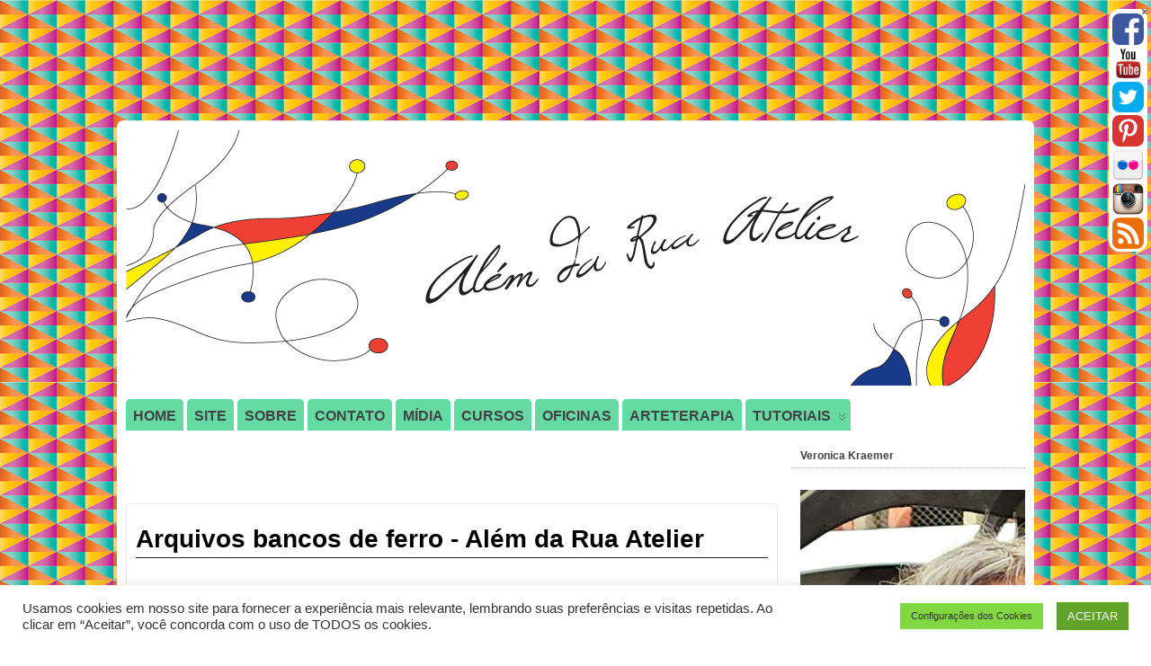

--- FILE ---
content_type: text/html; charset=UTF-8
request_url: https://alemdaruaatelier.com.br/tag/bancos-de-ferro/
body_size: 18701
content:
<!DOCTYPE html>
<!--[if IE 6]> <html id="ie6" lang="pt-BR"> <![endif]-->
<!--[if IE 7]> <html id="ie7" lang="pt-BR"> <![endif]-->
<!--[if IE 8]> <html id="ie8" lang="pt-BR"> <![endif]-->
<!--[if !(IE 6) | !(IE 7) | !(IE 8)]><!--> <html lang="pt-BR"> <!--<![endif]-->

<head>
	<meta charset="UTF-8" />
	<link rel="pingback" href="https://alemdaruaatelier.com.br/xmlrpc.php" />

<meta name="viewport" content="width=device-width, initial-scale=1.0">
<meta http-equiv="X-UA-Compatible" content="IE=edge,chrome=1">
<meta name="HandheldFriendly" content="true">
<link rel='shortcut icon' href='https://alemdaruaatelier.com.br/wp-content/uploads/2011/01/favicon.jpg' />
	<!--[if lt IE 9]>
	<script src="https://alemdaruaatelier.com.br/wp-content/themes/suffusion/scripts/html5.js" type="text/javascript"></script>
	<![endif]-->
<!-- Google Ads Injected by Adsense Explosion 1.1.4 --><div class="adsxpls" id="adsxpls1" style="padding:0px; display: block; margin-left: auto; margin-right: auto; text-align: center;"><!-- AdSense Plugin Explosion num: 1 --><script type="text/javascript"><!--

google_ad_client = "pub-7592888193512374"; google_alternate_color = "FFFFFF";
google_ad_width = 468; google_ad_height = 60; google_ad_format = "468x60_as";
google_ad_type = "text_image";
google_ad_channel =""; google_color_border = "E3FA11";
google_color_link = "A2AB2B"; google_color_bg = "FFFFFF";
google_color_text = "000000"; google_color_url = "008000";
google_ui_features = "rc:0"; //--></script>
<script type="text/javascript" src="https://pagead2.googlesyndication.com/pagead/show_ads.js"></script></div><meta name='robots' content='index, follow, max-image-preview:large, max-snippet:-1, max-video-preview:-1' />
	<style>img:is([sizes="auto" i], [sizes^="auto," i]) { contain-intrinsic-size: 3000px 1500px }</style>
	<!-- Google Ads Injected by Adsense Explosion 1.1.4 --><div class="adsxpls" id="adsxpls2" style="padding:0px; display: block; margin-left: auto; margin-right: auto; text-align: center;"><!-- AdSense Plugin Explosion num: 2 --><script type="text/javascript"><!--

google_ad_client = "pub-7592888193512374"; google_alternate_color = "FFFFFF";
google_ad_width = 468; google_ad_height = 60; google_ad_format = "468x60_as";
google_ad_type = "text_image";
google_ad_channel =""; google_color_border = "E3FA11";
google_color_link = "A2AB2B"; google_color_bg = "FFFFFF";
google_color_text = "000000"; google_color_url = "008000";
google_ui_features = "rc:0"; //--></script>
<script type="text/javascript" src="https://pagead2.googlesyndication.com/pagead/show_ads.js"></script></div>
	<!-- This site is optimized with the Yoast SEO plugin v25.7 - https://yoast.com/wordpress/plugins/seo/ -->
	<title>Arquivos bancos de ferro - Além da Rua Atelier</title>
	<link rel="canonical" href="https://alemdaruaatelier.com.br/tag/bancos-de-ferro/" />
	<meta property="og:locale" content="pt_BR" />
	<meta property="og:type" content="article" />
	<meta property="og:title" content="Arquivos bancos de ferro - Além da Rua Atelier" />
	<meta property="og:url" content="https://alemdaruaatelier.com.br/tag/bancos-de-ferro/" />
	<meta property="og:site_name" content="Além da Rua Atelier" />
	<meta name="twitter:card" content="summary_large_image" />
	<meta name="twitter:site" content="@verokraemer" />
	<script type="application/ld+json" class="yoast-schema-graph">{"@context":"https://schema.org","@graph":[{"@type":"CollectionPage","@id":"https://alemdaruaatelier.com.br/tag/bancos-de-ferro/","url":"https://alemdaruaatelier.com.br/tag/bancos-de-ferro/","name":"Arquivos bancos de ferro - Além da Rua Atelier","isPartOf":{"@id":"https://alemdaruaatelier.com.br/#website"},"breadcrumb":{"@id":"https://alemdaruaatelier.com.br/tag/bancos-de-ferro/#breadcrumb"},"inLanguage":"pt-BR"},{"@type":"BreadcrumbList","@id":"https://alemdaruaatelier.com.br/tag/bancos-de-ferro/#breadcrumb","itemListElement":[{"@type":"ListItem","position":1,"name":"Início","item":"https://alemdaruaatelier.com.br/"},{"@type":"ListItem","position":2,"name":"bancos de ferro"}]},{"@type":"WebSite","@id":"https://alemdaruaatelier.com.br/#website","url":"https://alemdaruaatelier.com.br/","name":"Além da Rua Atelier","description":"Alegria, equilíbrio e saúde mental através da arte. Pintura em móveis, vasos , telas, mosaico, pontilhismo, pátina e reaproveitamento.  Cursos e oficinas de artesanato. Todos temos o poder de realizar.","publisher":{"@id":"https://alemdaruaatelier.com.br/#organization"},"potentialAction":[{"@type":"SearchAction","target":{"@type":"EntryPoint","urlTemplate":"https://alemdaruaatelier.com.br/?s={search_term_string}"},"query-input":{"@type":"PropertyValueSpecification","valueRequired":true,"valueName":"search_term_string"}}],"inLanguage":"pt-BR"},{"@type":"Organization","@id":"https://alemdaruaatelier.com.br/#organization","name":"Além da Rua Atelier","url":"https://alemdaruaatelier.com.br/","logo":{"@type":"ImageObject","inLanguage":"pt-BR","@id":"https://alemdaruaatelier.com.br/#/schema/logo/image/","url":"https://alemdaruaatelier.com.br/wp-content/uploads/2018/01/capa.png","contentUrl":"https://alemdaruaatelier.com.br/wp-content/uploads/2018/01/capa.png","width":450,"height":450,"caption":"Além da Rua Atelier"},"image":{"@id":"https://alemdaruaatelier.com.br/#/schema/logo/image/"},"sameAs":["https://www.facebook.com/alemdaruatelier/","https://x.com/verokraemer","https://www.instagram.com/verokraemer/","https://br.pinterest.com/veronicakraemer/","http://www.youtube.com/Veronicakraemer"]}]}</script>
	<!-- / Yoast SEO plugin. -->


<link rel='dns-prefetch' href='//translate.google.com' />
<link rel='dns-prefetch' href='//www.googletagmanager.com' />
<link rel='dns-prefetch' href='//pagead2.googlesyndication.com' />
<link rel="alternate" type="application/rss+xml" title="Feed para Além da Rua Atelier &raquo;" href="https://alemdaruaatelier.com.br/feed/" />
<link rel="alternate" type="application/rss+xml" title="Feed de comentários para Além da Rua Atelier &raquo;" href="https://alemdaruaatelier.com.br/comments/feed/" />
<link rel="alternate" type="application/rss+xml" title="Feed de tag para Além da Rua Atelier &raquo; bancos de ferro" href="https://alemdaruaatelier.com.br/tag/bancos-de-ferro/feed/" />
<script type="text/javascript">
/* <![CDATA[ */
window._wpemojiSettings = {"baseUrl":"https:\/\/s.w.org\/images\/core\/emoji\/16.0.1\/72x72\/","ext":".png","svgUrl":"https:\/\/s.w.org\/images\/core\/emoji\/16.0.1\/svg\/","svgExt":".svg","source":{"wpemoji":"https:\/\/alemdaruaatelier.com.br\/wp-includes\/js\/wp-emoji.js?ver=2abeee9065589ec866a32a1613f157c9","twemoji":"https:\/\/alemdaruaatelier.com.br\/wp-includes\/js\/twemoji.js?ver=2abeee9065589ec866a32a1613f157c9"}};
/**
 * @output wp-includes/js/wp-emoji-loader.js
 */

/**
 * Emoji Settings as exported in PHP via _print_emoji_detection_script().
 * @typedef WPEmojiSettings
 * @type {object}
 * @property {?object} source
 * @property {?string} source.concatemoji
 * @property {?string} source.twemoji
 * @property {?string} source.wpemoji
 * @property {?boolean} DOMReady
 * @property {?Function} readyCallback
 */

/**
 * Support tests.
 * @typedef SupportTests
 * @type {object}
 * @property {?boolean} flag
 * @property {?boolean} emoji
 */

/**
 * IIFE to detect emoji support and load Twemoji if needed.
 *
 * @param {Window} window
 * @param {Document} document
 * @param {WPEmojiSettings} settings
 */
( function wpEmojiLoader( window, document, settings ) {
	if ( typeof Promise === 'undefined' ) {
		return;
	}

	var sessionStorageKey = 'wpEmojiSettingsSupports';
	var tests = [ 'flag', 'emoji' ];

	/**
	 * Checks whether the browser supports offloading to a Worker.
	 *
	 * @since 6.3.0
	 *
	 * @private
	 *
	 * @returns {boolean}
	 */
	function supportsWorkerOffloading() {
		return (
			typeof Worker !== 'undefined' &&
			typeof OffscreenCanvas !== 'undefined' &&
			typeof URL !== 'undefined' &&
			URL.createObjectURL &&
			typeof Blob !== 'undefined'
		);
	}

	/**
	 * @typedef SessionSupportTests
	 * @type {object}
	 * @property {number} timestamp
	 * @property {SupportTests} supportTests
	 */

	/**
	 * Get support tests from session.
	 *
	 * @since 6.3.0
	 *
	 * @private
	 *
	 * @returns {?SupportTests} Support tests, or null if not set or older than 1 week.
	 */
	function getSessionSupportTests() {
		try {
			/** @type {SessionSupportTests} */
			var item = JSON.parse(
				sessionStorage.getItem( sessionStorageKey )
			);
			if (
				typeof item === 'object' &&
				typeof item.timestamp === 'number' &&
				new Date().valueOf() < item.timestamp + 604800 && // Note: Number is a week in seconds.
				typeof item.supportTests === 'object'
			) {
				return item.supportTests;
			}
		} catch ( e ) {}
		return null;
	}

	/**
	 * Persist the supports in session storage.
	 *
	 * @since 6.3.0
	 *
	 * @private
	 *
	 * @param {SupportTests} supportTests Support tests.
	 */
	function setSessionSupportTests( supportTests ) {
		try {
			/** @type {SessionSupportTests} */
			var item = {
				supportTests: supportTests,
				timestamp: new Date().valueOf()
			};

			sessionStorage.setItem(
				sessionStorageKey,
				JSON.stringify( item )
			);
		} catch ( e ) {}
	}

	/**
	 * Checks if two sets of Emoji characters render the same visually.
	 *
	 * This is used to determine if the browser is rendering an emoji with multiple data points
	 * correctly. set1 is the emoji in the correct form, using a zero-width joiner. set2 is the emoji
	 * in the incorrect form, using a zero-width space. If the two sets render the same, then the browser
	 * does not support the emoji correctly.
	 *
	 * This function may be serialized to run in a Worker. Therefore, it cannot refer to variables from the containing
	 * scope. Everything must be passed by parameters.
	 *
	 * @since 4.9.0
	 *
	 * @private
	 *
	 * @param {CanvasRenderingContext2D} context 2D Context.
	 * @param {string} set1 Set of Emoji to test.
	 * @param {string} set2 Set of Emoji to test.
	 *
	 * @return {boolean} True if the two sets render the same.
	 */
	function emojiSetsRenderIdentically( context, set1, set2 ) {
		// Cleanup from previous test.
		context.clearRect( 0, 0, context.canvas.width, context.canvas.height );
		context.fillText( set1, 0, 0 );
		var rendered1 = new Uint32Array(
			context.getImageData(
				0,
				0,
				context.canvas.width,
				context.canvas.height
			).data
		);

		// Cleanup from previous test.
		context.clearRect( 0, 0, context.canvas.width, context.canvas.height );
		context.fillText( set2, 0, 0 );
		var rendered2 = new Uint32Array(
			context.getImageData(
				0,
				0,
				context.canvas.width,
				context.canvas.height
			).data
		);

		return rendered1.every( function ( rendered2Data, index ) {
			return rendered2Data === rendered2[ index ];
		} );
	}

	/**
	 * Checks if the center point of a single emoji is empty.
	 *
	 * This is used to determine if the browser is rendering an emoji with a single data point
	 * correctly. The center point of an incorrectly rendered emoji will be empty. A correctly
	 * rendered emoji will have a non-zero value at the center point.
	 *
	 * This function may be serialized to run in a Worker. Therefore, it cannot refer to variables from the containing
	 * scope. Everything must be passed by parameters.
	 *
	 * @since 6.8.2
	 *
	 * @private
	 *
	 * @param {CanvasRenderingContext2D} context 2D Context.
	 * @param {string} emoji Emoji to test.
	 *
	 * @return {boolean} True if the center point is empty.
	 */
	function emojiRendersEmptyCenterPoint( context, emoji ) {
		// Cleanup from previous test.
		context.clearRect( 0, 0, context.canvas.width, context.canvas.height );
		context.fillText( emoji, 0, 0 );

		// Test if the center point (16, 16) is empty (0,0,0,0).
		var centerPoint = context.getImageData(16, 16, 1, 1);
		for ( var i = 0; i < centerPoint.data.length; i++ ) {
			if ( centerPoint.data[ i ] !== 0 ) {
				// Stop checking the moment it's known not to be empty.
				return false;
			}
		}

		return true;
	}

	/**
	 * Determines if the browser properly renders Emoji that Twemoji can supplement.
	 *
	 * This function may be serialized to run in a Worker. Therefore, it cannot refer to variables from the containing
	 * scope. Everything must be passed by parameters.
	 *
	 * @since 4.2.0
	 *
	 * @private
	 *
	 * @param {CanvasRenderingContext2D} context 2D Context.
	 * @param {string} type Whether to test for support of "flag" or "emoji".
	 * @param {Function} emojiSetsRenderIdentically Reference to emojiSetsRenderIdentically function, needed due to minification.
	 * @param {Function} emojiRendersEmptyCenterPoint Reference to emojiRendersEmptyCenterPoint function, needed due to minification.
	 *
	 * @return {boolean} True if the browser can render emoji, false if it cannot.
	 */
	function browserSupportsEmoji( context, type, emojiSetsRenderIdentically, emojiRendersEmptyCenterPoint ) {
		var isIdentical;

		switch ( type ) {
			case 'flag':
				/*
				 * Test for Transgender flag compatibility. Added in Unicode 13.
				 *
				 * To test for support, we try to render it, and compare the rendering to how it would look if
				 * the browser doesn't render it correctly (white flag emoji + transgender symbol).
				 */
				isIdentical = emojiSetsRenderIdentically(
					context,
					'\uD83C\uDFF3\uFE0F\u200D\u26A7\uFE0F', // as a zero-width joiner sequence
					'\uD83C\uDFF3\uFE0F\u200B\u26A7\uFE0F' // separated by a zero-width space
				);

				if ( isIdentical ) {
					return false;
				}

				/*
				 * Test for Sark flag compatibility. This is the least supported of the letter locale flags,
				 * so gives us an easy test for full support.
				 *
				 * To test for support, we try to render it, and compare the rendering to how it would look if
				 * the browser doesn't render it correctly ([C] + [Q]).
				 */
				isIdentical = emojiSetsRenderIdentically(
					context,
					'\uD83C\uDDE8\uD83C\uDDF6', // as the sequence of two code points
					'\uD83C\uDDE8\u200B\uD83C\uDDF6' // as the two code points separated by a zero-width space
				);

				if ( isIdentical ) {
					return false;
				}

				/*
				 * Test for English flag compatibility. England is a country in the United Kingdom, it
				 * does not have a two letter locale code but rather a five letter sub-division code.
				 *
				 * To test for support, we try to render it, and compare the rendering to how it would look if
				 * the browser doesn't render it correctly (black flag emoji + [G] + [B] + [E] + [N] + [G]).
				 */
				isIdentical = emojiSetsRenderIdentically(
					context,
					// as the flag sequence
					'\uD83C\uDFF4\uDB40\uDC67\uDB40\uDC62\uDB40\uDC65\uDB40\uDC6E\uDB40\uDC67\uDB40\uDC7F',
					// with each code point separated by a zero-width space
					'\uD83C\uDFF4\u200B\uDB40\uDC67\u200B\uDB40\uDC62\u200B\uDB40\uDC65\u200B\uDB40\uDC6E\u200B\uDB40\uDC67\u200B\uDB40\uDC7F'
				);

				return ! isIdentical;
			case 'emoji':
				/*
				 * Does Emoji 16.0 cause the browser to go splat?
				 *
				 * To test for Emoji 16.0 support, try to render a new emoji: Splatter.
				 *
				 * The splatter emoji is a single code point emoji. Testing for browser support
				 * required testing the center point of the emoji to see if it is empty.
				 *
				 * 0xD83E 0xDEDF (\uD83E\uDEDF) == 🫟 Splatter.
				 *
				 * When updating this test, please ensure that the emoji is either a single code point
				 * or switch to using the emojiSetsRenderIdentically function and testing with a zero-width
				 * joiner vs a zero-width space.
				 */
				var notSupported = emojiRendersEmptyCenterPoint( context, '\uD83E\uDEDF' );
				return ! notSupported;
		}

		return false;
	}

	/**
	 * Checks emoji support tests.
	 *
	 * This function may be serialized to run in a Worker. Therefore, it cannot refer to variables from the containing
	 * scope. Everything must be passed by parameters.
	 *
	 * @since 6.3.0
	 *
	 * @private
	 *
	 * @param {string[]} tests Tests.
	 * @param {Function} browserSupportsEmoji Reference to browserSupportsEmoji function, needed due to minification.
	 * @param {Function} emojiSetsRenderIdentically Reference to emojiSetsRenderIdentically function, needed due to minification.
	 * @param {Function} emojiRendersEmptyCenterPoint Reference to emojiRendersEmptyCenterPoint function, needed due to minification.
	 *
	 * @return {SupportTests} Support tests.
	 */
	function testEmojiSupports( tests, browserSupportsEmoji, emojiSetsRenderIdentically, emojiRendersEmptyCenterPoint ) {
		var canvas;
		if (
			typeof WorkerGlobalScope !== 'undefined' &&
			self instanceof WorkerGlobalScope
		) {
			canvas = new OffscreenCanvas( 300, 150 ); // Dimensions are default for HTMLCanvasElement.
		} else {
			canvas = document.createElement( 'canvas' );
		}

		var context = canvas.getContext( '2d', { willReadFrequently: true } );

		/*
		 * Chrome on OS X added native emoji rendering in M41. Unfortunately,
		 * it doesn't work when the font is bolder than 500 weight. So, we
		 * check for bold rendering support to avoid invisible emoji in Chrome.
		 */
		context.textBaseline = 'top';
		context.font = '600 32px Arial';

		var supports = {};
		tests.forEach( function ( test ) {
			supports[ test ] = browserSupportsEmoji( context, test, emojiSetsRenderIdentically, emojiRendersEmptyCenterPoint );
		} );
		return supports;
	}

	/**
	 * Adds a script to the head of the document.
	 *
	 * @ignore
	 *
	 * @since 4.2.0
	 *
	 * @param {string} src The url where the script is located.
	 *
	 * @return {void}
	 */
	function addScript( src ) {
		var script = document.createElement( 'script' );
		script.src = src;
		script.defer = true;
		document.head.appendChild( script );
	}

	settings.supports = {
		everything: true,
		everythingExceptFlag: true
	};

	// Create a promise for DOMContentLoaded since the worker logic may finish after the event has fired.
	var domReadyPromise = new Promise( function ( resolve ) {
		document.addEventListener( 'DOMContentLoaded', resolve, {
			once: true
		} );
	} );

	// Obtain the emoji support from the browser, asynchronously when possible.
	new Promise( function ( resolve ) {
		var supportTests = getSessionSupportTests();
		if ( supportTests ) {
			resolve( supportTests );
			return;
		}

		if ( supportsWorkerOffloading() ) {
			try {
				// Note that the functions are being passed as arguments due to minification.
				var workerScript =
					'postMessage(' +
					testEmojiSupports.toString() +
					'(' +
					[
						JSON.stringify( tests ),
						browserSupportsEmoji.toString(),
						emojiSetsRenderIdentically.toString(),
						emojiRendersEmptyCenterPoint.toString()
					].join( ',' ) +
					'));';
				var blob = new Blob( [ workerScript ], {
					type: 'text/javascript'
				} );
				var worker = new Worker( URL.createObjectURL( blob ), { name: 'wpTestEmojiSupports' } );
				worker.onmessage = function ( event ) {
					supportTests = event.data;
					setSessionSupportTests( supportTests );
					worker.terminate();
					resolve( supportTests );
				};
				return;
			} catch ( e ) {}
		}

		supportTests = testEmojiSupports( tests, browserSupportsEmoji, emojiSetsRenderIdentically, emojiRendersEmptyCenterPoint );
		setSessionSupportTests( supportTests );
		resolve( supportTests );
	} )
		// Once the browser emoji support has been obtained from the session, finalize the settings.
		.then( function ( supportTests ) {
			/*
			 * Tests the browser support for flag emojis and other emojis, and adjusts the
			 * support settings accordingly.
			 */
			for ( var test in supportTests ) {
				settings.supports[ test ] = supportTests[ test ];

				settings.supports.everything =
					settings.supports.everything && settings.supports[ test ];

				if ( 'flag' !== test ) {
					settings.supports.everythingExceptFlag =
						settings.supports.everythingExceptFlag &&
						settings.supports[ test ];
				}
			}

			settings.supports.everythingExceptFlag =
				settings.supports.everythingExceptFlag &&
				! settings.supports.flag;

			// Sets DOMReady to false and assigns a ready function to settings.
			settings.DOMReady = false;
			settings.readyCallback = function () {
				settings.DOMReady = true;
			};
		} )
		.then( function () {
			return domReadyPromise;
		} )
		.then( function () {
			// When the browser can not render everything we need to load a polyfill.
			if ( ! settings.supports.everything ) {
				settings.readyCallback();

				var src = settings.source || {};

				if ( src.concatemoji ) {
					addScript( src.concatemoji );
				} else if ( src.wpemoji && src.twemoji ) {
					addScript( src.twemoji );
					addScript( src.wpemoji );
				}
			}
		} );
} )( window, document, window._wpemojiSettings );

/* ]]> */
</script>
<style id='wp-emoji-styles-inline-css' type='text/css'>

	img.wp-smiley, img.emoji {
		display: inline !important;
		border: none !important;
		box-shadow: none !important;
		height: 1em !important;
		width: 1em !important;
		margin: 0 0.07em !important;
		vertical-align: -0.1em !important;
		background: none !important;
		padding: 0 !important;
	}
</style>
<link rel='stylesheet' id='wp-block-library-css' href='https://alemdaruaatelier.com.br/wp-includes/css/dist/block-library/style.css?ver=2abeee9065589ec866a32a1613f157c9' type='text/css' media='all' />
<style id='classic-theme-styles-inline-css' type='text/css'>
/**
 * These rules are needed for backwards compatibility.
 * They should match the button element rules in the base theme.json file.
 */
.wp-block-button__link {
	color: #ffffff;
	background-color: #32373c;
	border-radius: 9999px; /* 100% causes an oval, but any explicit but really high value retains the pill shape. */

	/* This needs a low specificity so it won't override the rules from the button element if defined in theme.json. */
	box-shadow: none;
	text-decoration: none;

	/* The extra 2px are added to size solids the same as the outline versions.*/
	padding: calc(0.667em + 2px) calc(1.333em + 2px);

	font-size: 1.125em;
}

.wp-block-file__button {
	background: #32373c;
	color: #ffffff;
	text-decoration: none;
}

</style>
<style id='global-styles-inline-css' type='text/css'>
:root{--wp--preset--aspect-ratio--square: 1;--wp--preset--aspect-ratio--4-3: 4/3;--wp--preset--aspect-ratio--3-4: 3/4;--wp--preset--aspect-ratio--3-2: 3/2;--wp--preset--aspect-ratio--2-3: 2/3;--wp--preset--aspect-ratio--16-9: 16/9;--wp--preset--aspect-ratio--9-16: 9/16;--wp--preset--color--black: #000000;--wp--preset--color--cyan-bluish-gray: #abb8c3;--wp--preset--color--white: #ffffff;--wp--preset--color--pale-pink: #f78da7;--wp--preset--color--vivid-red: #cf2e2e;--wp--preset--color--luminous-vivid-orange: #ff6900;--wp--preset--color--luminous-vivid-amber: #fcb900;--wp--preset--color--light-green-cyan: #7bdcb5;--wp--preset--color--vivid-green-cyan: #00d084;--wp--preset--color--pale-cyan-blue: #8ed1fc;--wp--preset--color--vivid-cyan-blue: #0693e3;--wp--preset--color--vivid-purple: #9b51e0;--wp--preset--gradient--vivid-cyan-blue-to-vivid-purple: linear-gradient(135deg,rgba(6,147,227,1) 0%,rgb(155,81,224) 100%);--wp--preset--gradient--light-green-cyan-to-vivid-green-cyan: linear-gradient(135deg,rgb(122,220,180) 0%,rgb(0,208,130) 100%);--wp--preset--gradient--luminous-vivid-amber-to-luminous-vivid-orange: linear-gradient(135deg,rgba(252,185,0,1) 0%,rgba(255,105,0,1) 100%);--wp--preset--gradient--luminous-vivid-orange-to-vivid-red: linear-gradient(135deg,rgba(255,105,0,1) 0%,rgb(207,46,46) 100%);--wp--preset--gradient--very-light-gray-to-cyan-bluish-gray: linear-gradient(135deg,rgb(238,238,238) 0%,rgb(169,184,195) 100%);--wp--preset--gradient--cool-to-warm-spectrum: linear-gradient(135deg,rgb(74,234,220) 0%,rgb(151,120,209) 20%,rgb(207,42,186) 40%,rgb(238,44,130) 60%,rgb(251,105,98) 80%,rgb(254,248,76) 100%);--wp--preset--gradient--blush-light-purple: linear-gradient(135deg,rgb(255,206,236) 0%,rgb(152,150,240) 100%);--wp--preset--gradient--blush-bordeaux: linear-gradient(135deg,rgb(254,205,165) 0%,rgb(254,45,45) 50%,rgb(107,0,62) 100%);--wp--preset--gradient--luminous-dusk: linear-gradient(135deg,rgb(255,203,112) 0%,rgb(199,81,192) 50%,rgb(65,88,208) 100%);--wp--preset--gradient--pale-ocean: linear-gradient(135deg,rgb(255,245,203) 0%,rgb(182,227,212) 50%,rgb(51,167,181) 100%);--wp--preset--gradient--electric-grass: linear-gradient(135deg,rgb(202,248,128) 0%,rgb(113,206,126) 100%);--wp--preset--gradient--midnight: linear-gradient(135deg,rgb(2,3,129) 0%,rgb(40,116,252) 100%);--wp--preset--font-size--small: 13px;--wp--preset--font-size--medium: 20px;--wp--preset--font-size--large: 36px;--wp--preset--font-size--x-large: 42px;--wp--preset--spacing--20: 0.44rem;--wp--preset--spacing--30: 0.67rem;--wp--preset--spacing--40: 1rem;--wp--preset--spacing--50: 1.5rem;--wp--preset--spacing--60: 2.25rem;--wp--preset--spacing--70: 3.38rem;--wp--preset--spacing--80: 5.06rem;--wp--preset--shadow--natural: 6px 6px 9px rgba(0, 0, 0, 0.2);--wp--preset--shadow--deep: 12px 12px 50px rgba(0, 0, 0, 0.4);--wp--preset--shadow--sharp: 6px 6px 0px rgba(0, 0, 0, 0.2);--wp--preset--shadow--outlined: 6px 6px 0px -3px rgba(255, 255, 255, 1), 6px 6px rgba(0, 0, 0, 1);--wp--preset--shadow--crisp: 6px 6px 0px rgba(0, 0, 0, 1);}:where(.is-layout-flex){gap: 0.5em;}:where(.is-layout-grid){gap: 0.5em;}body .is-layout-flex{display: flex;}.is-layout-flex{flex-wrap: wrap;align-items: center;}.is-layout-flex > :is(*, div){margin: 0;}body .is-layout-grid{display: grid;}.is-layout-grid > :is(*, div){margin: 0;}:where(.wp-block-columns.is-layout-flex){gap: 2em;}:where(.wp-block-columns.is-layout-grid){gap: 2em;}:where(.wp-block-post-template.is-layout-flex){gap: 1.25em;}:where(.wp-block-post-template.is-layout-grid){gap: 1.25em;}.has-black-color{color: var(--wp--preset--color--black) !important;}.has-cyan-bluish-gray-color{color: var(--wp--preset--color--cyan-bluish-gray) !important;}.has-white-color{color: var(--wp--preset--color--white) !important;}.has-pale-pink-color{color: var(--wp--preset--color--pale-pink) !important;}.has-vivid-red-color{color: var(--wp--preset--color--vivid-red) !important;}.has-luminous-vivid-orange-color{color: var(--wp--preset--color--luminous-vivid-orange) !important;}.has-luminous-vivid-amber-color{color: var(--wp--preset--color--luminous-vivid-amber) !important;}.has-light-green-cyan-color{color: var(--wp--preset--color--light-green-cyan) !important;}.has-vivid-green-cyan-color{color: var(--wp--preset--color--vivid-green-cyan) !important;}.has-pale-cyan-blue-color{color: var(--wp--preset--color--pale-cyan-blue) !important;}.has-vivid-cyan-blue-color{color: var(--wp--preset--color--vivid-cyan-blue) !important;}.has-vivid-purple-color{color: var(--wp--preset--color--vivid-purple) !important;}.has-black-background-color{background-color: var(--wp--preset--color--black) !important;}.has-cyan-bluish-gray-background-color{background-color: var(--wp--preset--color--cyan-bluish-gray) !important;}.has-white-background-color{background-color: var(--wp--preset--color--white) !important;}.has-pale-pink-background-color{background-color: var(--wp--preset--color--pale-pink) !important;}.has-vivid-red-background-color{background-color: var(--wp--preset--color--vivid-red) !important;}.has-luminous-vivid-orange-background-color{background-color: var(--wp--preset--color--luminous-vivid-orange) !important;}.has-luminous-vivid-amber-background-color{background-color: var(--wp--preset--color--luminous-vivid-amber) !important;}.has-light-green-cyan-background-color{background-color: var(--wp--preset--color--light-green-cyan) !important;}.has-vivid-green-cyan-background-color{background-color: var(--wp--preset--color--vivid-green-cyan) !important;}.has-pale-cyan-blue-background-color{background-color: var(--wp--preset--color--pale-cyan-blue) !important;}.has-vivid-cyan-blue-background-color{background-color: var(--wp--preset--color--vivid-cyan-blue) !important;}.has-vivid-purple-background-color{background-color: var(--wp--preset--color--vivid-purple) !important;}.has-black-border-color{border-color: var(--wp--preset--color--black) !important;}.has-cyan-bluish-gray-border-color{border-color: var(--wp--preset--color--cyan-bluish-gray) !important;}.has-white-border-color{border-color: var(--wp--preset--color--white) !important;}.has-pale-pink-border-color{border-color: var(--wp--preset--color--pale-pink) !important;}.has-vivid-red-border-color{border-color: var(--wp--preset--color--vivid-red) !important;}.has-luminous-vivid-orange-border-color{border-color: var(--wp--preset--color--luminous-vivid-orange) !important;}.has-luminous-vivid-amber-border-color{border-color: var(--wp--preset--color--luminous-vivid-amber) !important;}.has-light-green-cyan-border-color{border-color: var(--wp--preset--color--light-green-cyan) !important;}.has-vivid-green-cyan-border-color{border-color: var(--wp--preset--color--vivid-green-cyan) !important;}.has-pale-cyan-blue-border-color{border-color: var(--wp--preset--color--pale-cyan-blue) !important;}.has-vivid-cyan-blue-border-color{border-color: var(--wp--preset--color--vivid-cyan-blue) !important;}.has-vivid-purple-border-color{border-color: var(--wp--preset--color--vivid-purple) !important;}.has-vivid-cyan-blue-to-vivid-purple-gradient-background{background: var(--wp--preset--gradient--vivid-cyan-blue-to-vivid-purple) !important;}.has-light-green-cyan-to-vivid-green-cyan-gradient-background{background: var(--wp--preset--gradient--light-green-cyan-to-vivid-green-cyan) !important;}.has-luminous-vivid-amber-to-luminous-vivid-orange-gradient-background{background: var(--wp--preset--gradient--luminous-vivid-amber-to-luminous-vivid-orange) !important;}.has-luminous-vivid-orange-to-vivid-red-gradient-background{background: var(--wp--preset--gradient--luminous-vivid-orange-to-vivid-red) !important;}.has-very-light-gray-to-cyan-bluish-gray-gradient-background{background: var(--wp--preset--gradient--very-light-gray-to-cyan-bluish-gray) !important;}.has-cool-to-warm-spectrum-gradient-background{background: var(--wp--preset--gradient--cool-to-warm-spectrum) !important;}.has-blush-light-purple-gradient-background{background: var(--wp--preset--gradient--blush-light-purple) !important;}.has-blush-bordeaux-gradient-background{background: var(--wp--preset--gradient--blush-bordeaux) !important;}.has-luminous-dusk-gradient-background{background: var(--wp--preset--gradient--luminous-dusk) !important;}.has-pale-ocean-gradient-background{background: var(--wp--preset--gradient--pale-ocean) !important;}.has-electric-grass-gradient-background{background: var(--wp--preset--gradient--electric-grass) !important;}.has-midnight-gradient-background{background: var(--wp--preset--gradient--midnight) !important;}.has-small-font-size{font-size: var(--wp--preset--font-size--small) !important;}.has-medium-font-size{font-size: var(--wp--preset--font-size--medium) !important;}.has-large-font-size{font-size: var(--wp--preset--font-size--large) !important;}.has-x-large-font-size{font-size: var(--wp--preset--font-size--x-large) !important;}
:where(.wp-block-post-template.is-layout-flex){gap: 1.25em;}:where(.wp-block-post-template.is-layout-grid){gap: 1.25em;}
:where(.wp-block-columns.is-layout-flex){gap: 2em;}:where(.wp-block-columns.is-layout-grid){gap: 2em;}
:root :where(.wp-block-pullquote){font-size: 1.5em;line-height: 1.6;}
</style>
<link rel='stylesheet' id='cookie-law-info-css' href='https://alemdaruaatelier.com.br/wp-content/plugins/cookie-law-info/legacy/public/css/cookie-law-info-public.css?ver=3.3.3' type='text/css' media='all' />
<link rel='stylesheet' id='cookie-law-info-gdpr-css' href='https://alemdaruaatelier.com.br/wp-content/plugins/cookie-law-info/legacy/public/css/cookie-law-info-gdpr.css?ver=3.3.3' type='text/css' media='all' />
<link rel='stylesheet' id='ts_fab_css-css' href='https://alemdaruaatelier.com.br/wp-content/plugins/fancier-author-box/css/ts-fab.css?ver=1.4' type='text/css' media='all' />
<link rel='stylesheet' id='social-widget-css' href='https://alemdaruaatelier.com.br/wp-content/plugins/social-media-widget/social_widget.css?ver=2abeee9065589ec866a32a1613f157c9' type='text/css' media='all' />
<link rel='stylesheet' id='suffusion-theme-css' href='https://alemdaruaatelier.com.br/wp-content/themes/suffusion/style.css?ver=4.4.9' type='text/css' media='all' />
<link rel='stylesheet' id='suffusion-theme-skin-1-css' href='https://alemdaruaatelier.com.br/wp-content/themes/suffusion/skins/minima/skin.css?ver=4.4.9' type='text/css' media='all' />
<!--[if !IE]>--><link rel='stylesheet' id='suffusion-rounded-css' href='https://alemdaruaatelier.com.br/wp-content/themes/suffusion/rounded-corners.css?ver=4.4.9' type='text/css' media='all' />
<!--<![endif]-->
<!--[if gt IE 8]><link rel='stylesheet' id='suffusion-rounded-css' href='https://alemdaruaatelier.com.br/wp-content/themes/suffusion/rounded-corners.css?ver=4.4.9' type='text/css' media='all' />
<![endif]-->
<!--[if lt IE 8]><link rel='stylesheet' id='suffusion-ie-css' href='https://alemdaruaatelier.com.br/wp-content/themes/suffusion/ie-fix.css?ver=4.4.9' type='text/css' media='all' />
<![endif]-->
<link rel='stylesheet' id='suffusion-generated-css' href='https://alemdaruaatelier.com.br/wp-content/uploads/suffusion/custom-styles.css?ver=4.4.9' type='text/css' media='all' />
<script type="text/javascript" src="https://alemdaruaatelier.com.br/wp-includes/js/jquery/jquery.js?ver=3.7.1" id="jquery-core-js"></script>
<script type="text/javascript" src="https://alemdaruaatelier.com.br/wp-includes/js/jquery/jquery-migrate.js?ver=3.4.1" id="jquery-migrate-js"></script>
<script type="text/javascript" id="cookie-law-info-js-extra">
/* <![CDATA[ */
var Cli_Data = {"nn_cookie_ids":[],"cookielist":[],"non_necessary_cookies":[],"ccpaEnabled":"","ccpaRegionBased":"","ccpaBarEnabled":"","strictlyEnabled":["necessary","obligatoire"],"ccpaType":"gdpr","js_blocking":"1","custom_integration":"","triggerDomRefresh":"","secure_cookies":""};
var cli_cookiebar_settings = {"animate_speed_hide":"500","animate_speed_show":"500","background":"#FFF","border":"#b1a6a6c2","border_on":"","button_1_button_colour":"#61a229","button_1_button_hover":"#4e8221","button_1_link_colour":"#fff","button_1_as_button":"1","button_1_new_win":"","button_2_button_colour":"#333","button_2_button_hover":"#292929","button_2_link_colour":"#444","button_2_as_button":"","button_2_hidebar":"1","button_3_button_colour":"#3566bb","button_3_button_hover":"#2a5296","button_3_link_colour":"#fff","button_3_as_button":"1","button_3_new_win":"","button_4_button_colour":"#81d742","button_4_button_hover":"#67ac35","button_4_link_colour":"#333333","button_4_as_button":"1","button_7_button_colour":"#61a229","button_7_button_hover":"#4e8221","button_7_link_colour":"#fff","button_7_as_button":"1","button_7_new_win":"","font_family":"inherit","header_fix":"","notify_animate_hide":"1","notify_animate_show":"","notify_div_id":"#cookie-law-info-bar","notify_position_horizontal":"right","notify_position_vertical":"bottom","scroll_close":"","scroll_close_reload":"","accept_close_reload":"","reject_close_reload":"","showagain_tab":"1","showagain_background":"#fff","showagain_border":"#000","showagain_div_id":"#cookie-law-info-again","showagain_x_position":"100px","text":"#333333","show_once_yn":"","show_once":"10000","logging_on":"","as_popup":"","popup_overlay":"1","bar_heading_text":"","cookie_bar_as":"banner","popup_showagain_position":"bottom-right","widget_position":"left"};
var log_object = {"ajax_url":"https:\/\/alemdaruaatelier.com.br\/wp-admin\/admin-ajax.php"};
/* ]]> */
</script>
<script type="text/javascript" src="https://alemdaruaatelier.com.br/wp-content/plugins/cookie-law-info/legacy/public/js/cookie-law-info-public.js?ver=3.3.3" id="cookie-law-info-js"></script>
<script type="text/javascript" src="https://alemdaruaatelier.com.br/wp-content/plugins/fancier-author-box/js/ts-fab.js?ver=1.4" id="ts_fab_js-js"></script>
<script type="text/javascript" id="suffusion-js-extra">
/* <![CDATA[ */
var Suffusion_JS = {"wrapper_width_type_page_template_1l_sidebar_php":"fixed","wrapper_max_width_page_template_1l_sidebar_php":"1200","wrapper_min_width_page_template_1l_sidebar_php":"600","wrapper_orig_width_page_template_1l_sidebar_php":"75","wrapper_width_type_page_template_1r_sidebar_php":"fixed","wrapper_max_width_page_template_1r_sidebar_php":"1200","wrapper_min_width_page_template_1r_sidebar_php":"600","wrapper_orig_width_page_template_1r_sidebar_php":"75","wrapper_width_type_page_template_1l1r_sidebar_php":"fixed","wrapper_max_width_page_template_1l1r_sidebar_php":"1200","wrapper_min_width_page_template_1l1r_sidebar_php":"600","wrapper_orig_width_page_template_1l1r_sidebar_php":"75","wrapper_width_type_page_template_2l_sidebars_php":"fixed","wrapper_max_width_page_template_2l_sidebars_php":"1200","wrapper_min_width_page_template_2l_sidebars_php":"600","wrapper_orig_width_page_template_2l_sidebars_php":"75","wrapper_width_type_page_template_2r_sidebars_php":"fixed","wrapper_max_width_page_template_2r_sidebars_php":"1200","wrapper_min_width_page_template_2r_sidebars_php":"600","wrapper_orig_width_page_template_2r_sidebars_php":"75","wrapper_width_type":"fixed","wrapper_max_width":"1200","wrapper_min_width":"600","wrapper_orig_width":"75","wrapper_width_type_page_template_no_sidebars_php":"fixed","wrapper_max_width_page_template_no_sidebars_php":"1200","wrapper_min_width_page_template_no_sidebars_php":"600","wrapper_orig_width_page_template_no_sidebars_php":"75","suf_featured_interval":"4000","suf_featured_transition_speed":"1000","suf_featured_fx":"fade","suf_featured_pause":"Pause","suf_featured_resume":"Resume","suf_featured_sync":"0","suf_featured_pager_style":"numbers","suf_nav_delay":"500","suf_nav_effect":"fade","suf_navt_delay":"500","suf_navt_effect":"fade","suf_jq_masonry_enabled":"disabled","suf_fix_aspect_ratio":"preserve","suf_show_drop_caps":""};
/* ]]> */
</script>
<script type="text/javascript" src="https://alemdaruaatelier.com.br/wp-content/themes/suffusion/scripts/suffusion.js?ver=4.4.9" id="suffusion-js"></script>

<!-- Snippet da etiqueta do Google (gtag.js) adicionado pelo Site Kit -->
<!-- Snippet do Google Análises adicionado pelo Site Kit -->
<script type="text/javascript" src="https://www.googletagmanager.com/gtag/js?id=G-W9W0BS96NW" id="google_gtagjs-js" async></script>
<script type="text/javascript" id="google_gtagjs-js-after">
/* <![CDATA[ */
window.dataLayer = window.dataLayer || [];function gtag(){dataLayer.push(arguments);}
gtag("set","linker",{"domains":["alemdaruaatelier.com.br"]});
gtag("js", new Date());
gtag("set", "developer_id.dZTNiMT", true);
gtag("config", "G-W9W0BS96NW");
/* ]]> */
</script>
<link rel="https://api.w.org/" href="https://alemdaruaatelier.com.br/wp-json/" /><link rel="alternate" title="JSON" type="application/json" href="https://alemdaruaatelier.com.br/wp-json/wp/v2/tags/2860" /><link rel="EditURI" type="application/rsd+xml" title="RSD" href="https://alemdaruaatelier.com.br/xmlrpc.php?rsd" />
<link rel="stylesheet" id="fsmlStyleSheet-1-5-1" href="https://alemdaruaatelier.com.br/wp-content/plugins/floating-social-media-links/fsml-base.css?ver=1.5.1" type="text/css" media="all" /><style type="text/css">
		/*disclaimer: this css is php-generated, so while it isnt pretty here it does look fine where its generated*/img.fsml_fficon { opacity:1; } #fsml_ff, #fsml_ffhidden, #fsml_fblikemodal {
			background-color: #fff; border: 2px solid #ddd; box-shadow: none;border: none;} #fsml_ff, #fsml_ffhidden { right: 0;  top: 10px;} #fsml_fblikemodal { left: -185px; }.fsml_xlr { right: 0; } #fsml_ff { border-radius: 12px; border-top-right-radius: 0; }#fsml_ff { width: 3.4%; margin: 0 .3%; } .fsml_fflink img, #fsml_twfollow, img#fsml_ytsub { margin-bottom: 3px; }/*custom css styling:*/
		</style><meta name="generator" content="Site Kit by Google 1.170.0" /><meta name="title" value="Arquivos bancos de ferro - Além da Rua AtelierAlém da Rua Atelier" />
<meta itemprop="name" value="Arquivos bancos de ferro - Além da Rua AtelierAlém da Rua Atelier" />
<meta property="og:title" value="Arquivos bancos de ferro - Além da Rua AtelierAlém da Rua Atelier" />
<!-- Start Additional Feeds -->
<!-- End Additional Feeds -->

<!-- Meta-etiquetas do Google AdSense adicionado pelo Site Kit -->
<meta name="google-adsense-platform-account" content="ca-host-pub-2644536267352236">
<meta name="google-adsense-platform-domain" content="sitekit.withgoogle.com">
<!-- Fim das meta-etiquetas do Google AdSense adicionado pelo Site Kit -->
<style type="text/css" id="custom-background-css">
body.custom-background { background-image: url("https://alemdaruaatelier.com.br/wp-content/uploads/2019/03/wp-cool.png"); background-position: left top; background-size: auto; background-repeat: repeat; background-attachment: scroll; }
</style>
	
<!-- Código do Google Adsense adicionado pelo Site Kit -->
<script type="text/javascript" async="async" src="https://pagead2.googlesyndication.com/pagead/js/adsbygoogle.js?client=ca-pub-7592888193512374&amp;host=ca-host-pub-2644536267352236" crossorigin="anonymous"></script>

<!-- Fim do código do Google AdSense adicionado pelo Site Kit -->
<!-- location header -->
<!-- Start Google Analytics -->
<script type="text/javascript">

  var _gaq = _gaq || [];
  _gaq.push(['_setAccount', 'UA-29626265-1']);
  _gaq.push(['_trackPageview']);

  (function() {
    var ga = document.createElement('script'); ga.type = 'text/javascript'; ga.async = true;
    ga.src = ('https:' == document.location.protocol ? 'https://ssl' : 'http://www') + '.google-analytics.com/ga.js';
    var s = document.getElementsByTagName('script')[0]; s.parentNode.insertBefore(ga, s);
  })();

</script>
<!-- End Google Analytics -->
<link rel="icon" href="https://alemdaruaatelier.com.br/wp-content/uploads/2024/11/1-ICONE-ATELIER-36x36.jpg" sizes="32x32" />
<link rel="icon" href="https://alemdaruaatelier.com.br/wp-content/uploads/2024/11/1-ICONE-ATELIER-500x500.jpg" sizes="192x192" />
<link rel="apple-touch-icon" href="https://alemdaruaatelier.com.br/wp-content/uploads/2024/11/1-ICONE-ATELIER-500x500.jpg" />
<meta name="msapplication-TileImage" content="https://alemdaruaatelier.com.br/wp-content/uploads/2024/11/1-ICONE-ATELIER-500x500.jpg" />
</head>

<body data-rsssl=1 class="archive tag tag-bancos-de-ferro tag-2860 custom-background wp-theme-suffusion minima suffusion-custom preset-1000px device-desktop">
    				<div id="wrapper" class="fix">
					<div id="header-container" class="custom-header fix">
					<header id="header" class="fix">
			<h1 class="blogtitle hidden"><a href="https://alemdaruaatelier.com.br"><img src='https://alemdaruaatelier.com.br/wp-content/uploads/2015/07/banner-topo.png' alt='Além da Rua Atelier'/></a></h1>
		<div class="description hidden">Alegria, equilíbrio e saúde mental através da arte. Pintura em móveis, vasos , telas, mosaico, pontilhismo, pátina e reaproveitamento.  Cursos e oficinas de artesanato. Todos temos o poder de realizar.</div>
    </header><!-- /header -->
 	<nav id="nav" class="tab fix">
		<div class='col-control left'>
<ul class='sf-menu'>

					<li ><a href='https://alemdaruaatelier.com.br'>HOME</a></li><li class="page_item page-item-13686"><a href="https://alemdaruaatelier.com.br/site/">SITE</a></li>
<li class="page_item page-item-2"><a href="https://alemdaruaatelier.com.br/about/">SOBRE</a></li>
<li class="page_item page-item-6"><a href="https://alemdaruaatelier.com.br/contato/">CONTATO</a></li>
<li class="page_item page-item-1494"><a href="https://alemdaruaatelier.com.br/midia/">Mídia</a></li>
<li class="page_item page-item-473"><a href="https://alemdaruaatelier.com.br/cursoss/">CURSOS</a></li>
<li class="page_item page-item-12189"><a href="https://alemdaruaatelier.com.br/oficina-de-criatividade/">OFICINAS</a></li>
<li class="page_item page-item-13684"><a href="https://alemdaruaatelier.com.br/arteterapia/">Arteterapia</a></li>
<li class="page_item page-item-475 page_item_has_children"><a href="https://alemdaruaatelier.com.br/passo-a-passo/">TUTORIAIS</a>
<ul class='children'>
	<li class="page_item page-item-9"><a href="https://alemdaruaatelier.com.br/passo-a-passo/facavocemesmo/">DIY</a></li>
</ul>
</li>

</ul>
		</div><!-- /col-control -->
	</nav><!-- /nav -->
			</div><!-- //#header-container -->
			<div id="container" class="fix">
				    <div id="main-col">
      <div id="content" class="hfeed">
<!-- Google Ads Injected by Adsense Explosion 1.1.4 --><div class="adsxpls" id="adsxpls3" style="padding:0px; display: block; margin-left: auto; margin-right: auto; text-align: center;"><!-- AdSense Plugin Explosion num: 3 --><script type="text/javascript"><!--

google_ad_client = "pub-7592888193512374"; google_alternate_color = "FFFFFF";
google_ad_width = 468; google_ad_height = 60; google_ad_format = "468x60_as";
google_ad_type = "text_image";
google_ad_channel =""; google_color_border = "E3FA11";
google_color_link = "A2AB2B"; google_color_bg = "FFFFFF";
google_color_text = "000000"; google_color_url = "008000";
google_ui_features = "rc:0"; //--></script>
<script type="text/javascript" src="https://pagead2.googlesyndication.com/pagead/show_ads.js"></script></div>	<section class='post info-tag fix'>
		<header class="post-header">
			<h2 class="posttitle">Arquivos bancos de ferro - Além da Rua Atelier</h2>
		</header>
		<div class="entry fix">
<ul>
<!--adsense ad injection by Adsense Explosion failed - tried to add more than 3 ads per page --><li><a href='https://alemdaruaatelier.com.br/2015/09/colorindo-e-transformando-moveis-de-ferro-faca-voce-mesmo/' class='entry-title' rel='bookmark' title='Colorindo e transformando móveis de ferro &#8211; Faça você mesmo' >Colorindo e transformando móveis de ferro &#8211; Faça você mesmo</a></li>
</ul>
		</div> <!-- /.entry -->
	</section> <!-- /.post -->
      </div><!-- content -->
    </div><!-- main col -->
	<div id='sidebar-shell-1' class='sidebar-shell sidebar-shell-right'>
<div class="dbx-group right boxed warea" id="sidebar">
<!--widget start --><aside id="text-2" class="dbx-box suf-widget widget_text"><div class="dbx-content"><h3 class="dbx-handle scheme">Veronica Kraemer</h3>			<div class="textwidget"><p align="center"><a href="https://www.youtube.com/veronicakraemer/" target="_blank" rel="noopener"><br />
</a><a href="https://alemdaruaatelier.com.br/wp-content/uploads/2025/08/20250518_200219.jpg"><img loading="lazy" decoding="async" class="aligncenter size-medium wp-image-13690" src="https://alemdaruaatelier.com.br/wp-content/uploads/2025/08/20250518_200219-500x462.jpg" alt="" width="500" height="462" srcset="https://alemdaruaatelier.com.br/wp-content/uploads/2025/08/20250518_200219-500x462.jpg 500w, https://alemdaruaatelier.com.br/wp-content/uploads/2025/08/20250518_200219-1024x946.jpg 1024w, https://alemdaruaatelier.com.br/wp-content/uploads/2025/08/20250518_200219-768x710.jpg 768w, https://alemdaruaatelier.com.br/wp-content/uploads/2025/08/20250518_200219-1536x1419.jpg 1536w, https://alemdaruaatelier.com.br/wp-content/uploads/2025/08/20250518_200219-2048x1892.jpg 2048w" sizes="auto, (max-width: 500px) 100vw, 500px" /></a><a href="https://www.youtube.com/veronicakraemer/" target="_blank" rel="noopener"><br />
</a><br />
Olá! Que alegria receber sua visita!<br />
Eu sou a Vero Kraemer, arteterapeuta, psicóloga, artista e idealizadora do Além da Rua Atelier.<br />
No atelier, faço mosaicos, pinto telas e vasos, customizo móveis, e adoro criar!<br />
Ministro cursos de artes, presenciais e online. Ministro também oficinas e workshops de criatividade.</p>
<p align="center">Ofereço também atendimentos individuais ou em grupo, em Arteterapia.</p>
<p align="center">Também tenho artes feitas por mim à pronta entrega.</p>
<p align="center">O blog é uma extensão de meu atelier. Na verdade, é o coração.<br />
Tudo aqui é feito/escrito com muito amor!<br />
Fique à vontade!<br />
Sinta-se em casa!<br />
Muito obrigada</p>
<p><span style="border-radius: 2px; text-indent: 20px; width: auto; padding: 0px 4px 0px 0px; text-align: center; font: bold 11px/20px 'Helvetica Neue',Helvetica,sans-serif; color: #ffffff; background: #bd081c no-repeat scroll 3px 50% / 14px 14px; position: absolute; opacity: 1; z-index: 8675309; display: none; cursor: pointer; top: 50px; left: 74px;">Salvar</span></p>
<p><span style="border-radius: 2px; text-indent: 20px; width: auto; padding: 0px 4px 0px 0px; text-align: center; font: bold 11px/20px 'Helvetica Neue',Helvetica,sans-serif; color: #ffffff; background: #bd081c no-repeat scroll 3px 50% / 14px 14px; position: absolute; opacity: 1; z-index: 8675309; display: none; cursor: pointer;">Salvar</span></p>
<p><span style="border-radius: 2px; text-indent: 20px; width: auto; padding: 0px 4px 0px 0px; text-align: center; font: bold 11px/20px 'Helvetica Neue',Helvetica,sans-serif; color: #ffffff; background: #bd081c no-repeat scroll 3px 50% / 14px 14px; position: absolute; opacity: 1; z-index: 8675309; display: none; cursor: pointer; top: 50px; left: 74px;">Salvar</span></p>
<p><span style="border-radius: 2px; text-indent: 20px; width: auto; padding: 0px 4px 0px 0px; text-align: center; font: bold 11px/20px 'Helvetica Neue',Helvetica,sans-serif; color: #ffffff; background: #bd081c no-repeat scroll 3px 50% / 14px 14px; position: absolute; opacity: 1; z-index: 8675309; display: none; cursor: pointer;">Salvar</span></p>
<p><span style="border-radius: 2px; text-indent: 20px; width: auto; padding: 0px 4px 0px 0px; text-align: center; font: bold 11px/20px 'Helvetica Neue',Helvetica,sans-serif; color: #ffffff; background: #bd081c no-repeat scroll 3px 50% / 14px 14px; position: absolute; opacity: 1; z-index: 8675309; display: none; cursor: pointer; top: 50px; left: 74px;">Salvar</span></p>
</div>
		</div></aside><!--widget end --><!--widget start --><aside id="block-3" class="dbx-box suf-widget widget_block"><div class="dbx-content">Assine minha NEWSLETTER ♥
<iframe loading="lazy" src="https://verokraemer.substack.com/embed" width="220" height="220" style="border:1px solid #EEE; background:white;" frameborder="0" scrolling="no"></iframe></div></aside><!--widget end --><!--widget start --><aside id="search-4" class="dbx-box suf-widget search"><div class="dbx-content"><h3 class="dbx-handle scheme">PROCURE AQUI NO BLOG</h3>
<form method="get" class="searchform " action="https://alemdaruaatelier.com.br/">
	<input type="text" name="s" class="searchfield"
			value="Search"
			onfocus="if (this.value == 'Search') {this.value = '';}"
			onblur="if (this.value == '') {this.value = 'Search';}"
			/>
	<input type="submit" class="searchsubmit" value="" name="searchsubmit" />
</form></div></aside><!--widget end --><!--widget start --><aside id="categories-3" class="dbx-box suf-widget widget_categories"><div class="dbx-content"><h3 class="dbx-handle scheme">CATEGORIAS</h3><form action="https://alemdaruaatelier.com.br" method="get"><label class="screen-reader-text" for="cat">CATEGORIAS</label><select  name='cat' id='cat' class='postform'>
	<option value='-1'>Selecionar categoria</option>
	<option class="level-0" value="2037">abajur</option>
	<option class="level-0" value="61">Além da Rua Atelier</option>
	<option class="level-0" value="26">amor</option>
	<option class="level-0" value="458">antes e depois</option>
	<option class="level-0" value="486">apostila</option>
	<option class="level-0" value="627">atelier na mídia</option>
	<option class="level-0" value="87">bancada de mosaico</option>
	<option class="level-0" value="606">banco de mosaico</option>
	<option class="level-0" value="67">bandeja de mosaico</option>
	<option class="level-0" value="232">cabideiro</option>
	<option class="level-0" value="321">cadeira de ferro com mosaico</option>
	<option class="level-0" value="759">caixote de frutas</option>
	<option class="level-0" value="33">cursos no atelier</option>
	<option class="level-0" value="3329">cursos online</option>
	<option class="level-0" value="10">decoração</option>
	<option class="level-0" value="1491">desafio decor</option>
	<option class="level-0" value="1430">dicas para seu blog</option>
	<option class="level-0" value="713">diversos</option>
	<option class="level-0" value="771">dúvidas dos leitores</option>
	<option class="level-0" value="3152">empreendedorismo</option>
	<option class="level-0" value="518">encontro de blogueiras</option>
	<option class="level-0" value="27">entrevistas</option>
	<option class="level-0" value="139">espelho de luz</option>
	<option class="level-0" value="204">espelho de mosaico</option>
	<option class="level-0" value="1021">eventos</option>
	<option class="level-0" value="320">faça você mesmo</option>
	<option class="level-0" value="2438">infantil</option>
	<option class="level-0" value="757">inspirações do leitores</option>
	<option class="level-0" value="167">janela de demolição</option>
	<option class="level-0" value="2643">Jogo rápido com Vero Kraemer</option>
	<option class="level-0" value="441">lousa personalizada</option>
	<option class="level-0" value="9">mandala</option>
	<option class="level-0" value="76">mesa de mosaico</option>
	<option class="level-0" value="338">molduras provençais ou pintadas à mão</option>
	<option class="level-0" value="7">mosaico</option>
	<option class="level-0" value="176">móveis e objetos de ferro</option>
	<option class="level-0" value="805">na casa do cliente</option>
	<option class="level-0" value="3095">Natal</option>
	<option class="level-0" value="73">número de mosaico ou pintado à mão</option>
	<option class="level-0" value="1436">oficinas</option>
	<option class="level-0" value="149">oratório</option>
	<option class="level-0" value="516">pallet</option>
	<option class="level-0" value="2144">parcerias</option>
	<option class="level-0" value="319">passo a passo</option>
	<option class="level-0" value="133">pátina</option>
	<option class="level-0" value="165">pátina envelhecida</option>
	<option class="level-0" value="148">pátina palha</option>
	<option class="level-0" value="399">pátina provençal</option>
	<option class="level-0" value="1253">pequenas transformações</option>
	<option class="level-0" value="224">pintura e repaginação de ambientes</option>
	<option class="level-0" value="440">pintura e restauração de móveis</option>
	<option class="level-0" value="489">pintura em madeira</option>
	<option class="level-0" value="3411">pintura orgânica</option>
	<option class="level-0" value="699">piso de mosaico</option>
	<option class="level-0" value="729">placa de identificação</option>
	<option class="level-0" value="488">porta bijoux</option>
	<option class="level-0" value="405">porta-cartas</option>
	<option class="level-0" value="424">porta-chaves</option>
	<option class="level-0" value="662">porta-copos</option>
	<option class="level-0" value="1138">porta-retratos em mosaico e pintados à mão</option>
	<option class="level-0" value="490">prateleira</option>
	<option class="level-0" value="288">prato giratório</option>
	<option class="level-0" value="3196">publieditorial</option>
	<option class="level-0" value="173">puxador</option>
	<option class="level-0" value="194">reflexões</option>
	<option class="level-0" value="920">reutilização</option>
	<option class="level-0" value="227">tela infantil</option>
	<option class="level-0" value="23">telas</option>
	<option class="level-0" value="236">telas abstratas</option>
	<option class="level-0" value="272">texturas</option>
	<option class="level-0" value="3272">tirei da caçamba</option>
	<option class="level-0" value="842">trabalhos de outros artesãos</option>
	<option class="level-0" value="182">vaso com mosaico</option>
	<option class="level-0" value="558">vaso para tempero</option>
	<option class="level-0" value="85">vasos</option>
	<option class="level-0" value="813">vídeo</option>
	<option class="level-0" value="102">visitas especiais</option>
</select>
</form><script type="text/javascript">
/* <![CDATA[ */

(function() {
	var dropdown = document.getElementById( "cat" );
	function onCatChange() {
		if ( dropdown.options[ dropdown.selectedIndex ].value > 0 ) {
			dropdown.parentNode.submit();
		}
	}
	dropdown.onchange = onCatChange;
})();

/* ]]> */
</script>
</div></aside><!--widget end --><!--widget start --><aside id="text-13" class="dbx-box suf-widget widget_text"><div class="dbx-content"><h3 class="dbx-handle scheme">Publicidade</h3>			<div class="textwidget"><script async src="//pagead2.googlesyndication.com/pagead/js/adsbygoogle.js"></script>
<!-- banner giga -->
<ins class="adsbygoogle"
     style="display:inline-block;width:160px;height:600px"
     data-ad-client="ca-pub-7592888193512374"
     data-ad-slot="8418587683"></ins>
<script>
(adsbygoogle = window.adsbygoogle || []).push({});
</script></div>
		</div></aside><!--widget end --><!--widget start --><aside id="archives-3" class="dbx-box suf-widget widget_archive"><div class="dbx-content"><h3 class="dbx-handle scheme">Confira todos os posts do blog</h3>		<label class="screen-reader-text" for="archives-dropdown-3">Confira todos os posts do blog</label>
		<select id="archives-dropdown-3" name="archive-dropdown">
			
			<option value="">Selecionar o mês</option>
				<option value='https://alemdaruaatelier.com.br/2024/10/'> outubro 2024 &nbsp;(1)</option>
	<option value='https://alemdaruaatelier.com.br/2023/01/'> janeiro 2023 &nbsp;(1)</option>
	<option value='https://alemdaruaatelier.com.br/2022/09/'> setembro 2022 &nbsp;(1)</option>
	<option value='https://alemdaruaatelier.com.br/2022/02/'> fevereiro 2022 &nbsp;(2)</option>
	<option value='https://alemdaruaatelier.com.br/2022/01/'> janeiro 2022 &nbsp;(3)</option>
	<option value='https://alemdaruaatelier.com.br/2021/10/'> outubro 2021 &nbsp;(2)</option>
	<option value='https://alemdaruaatelier.com.br/2021/09/'> setembro 2021 &nbsp;(2)</option>
	<option value='https://alemdaruaatelier.com.br/2021/08/'> agosto 2021 &nbsp;(2)</option>
	<option value='https://alemdaruaatelier.com.br/2021/07/'> julho 2021 &nbsp;(1)</option>
	<option value='https://alemdaruaatelier.com.br/2021/06/'> junho 2021 &nbsp;(1)</option>
	<option value='https://alemdaruaatelier.com.br/2021/05/'> maio 2021 &nbsp;(1)</option>
	<option value='https://alemdaruaatelier.com.br/2021/04/'> abril 2021 &nbsp;(2)</option>
	<option value='https://alemdaruaatelier.com.br/2021/03/'> março 2021 &nbsp;(1)</option>
	<option value='https://alemdaruaatelier.com.br/2020/12/'> dezembro 2020 &nbsp;(4)</option>
	<option value='https://alemdaruaatelier.com.br/2020/11/'> novembro 2020 &nbsp;(3)</option>
	<option value='https://alemdaruaatelier.com.br/2020/09/'> setembro 2020 &nbsp;(1)</option>
	<option value='https://alemdaruaatelier.com.br/2020/06/'> junho 2020 &nbsp;(4)</option>
	<option value='https://alemdaruaatelier.com.br/2020/05/'> maio 2020 &nbsp;(10)</option>
	<option value='https://alemdaruaatelier.com.br/2020/04/'> abril 2020 &nbsp;(7)</option>
	<option value='https://alemdaruaatelier.com.br/2020/03/'> março 2020 &nbsp;(3)</option>
	<option value='https://alemdaruaatelier.com.br/2020/02/'> fevereiro 2020 &nbsp;(6)</option>
	<option value='https://alemdaruaatelier.com.br/2020/01/'> janeiro 2020 &nbsp;(1)</option>
	<option value='https://alemdaruaatelier.com.br/2019/12/'> dezembro 2019 &nbsp;(1)</option>
	<option value='https://alemdaruaatelier.com.br/2019/11/'> novembro 2019 &nbsp;(5)</option>
	<option value='https://alemdaruaatelier.com.br/2019/10/'> outubro 2019 &nbsp;(1)</option>
	<option value='https://alemdaruaatelier.com.br/2019/09/'> setembro 2019 &nbsp;(1)</option>
	<option value='https://alemdaruaatelier.com.br/2019/07/'> julho 2019 &nbsp;(3)</option>
	<option value='https://alemdaruaatelier.com.br/2019/05/'> maio 2019 &nbsp;(2)</option>
	<option value='https://alemdaruaatelier.com.br/2019/03/'> março 2019 &nbsp;(4)</option>
	<option value='https://alemdaruaatelier.com.br/2019/01/'> janeiro 2019 &nbsp;(2)</option>
	<option value='https://alemdaruaatelier.com.br/2018/10/'> outubro 2018 &nbsp;(1)</option>
	<option value='https://alemdaruaatelier.com.br/2018/09/'> setembro 2018 &nbsp;(2)</option>
	<option value='https://alemdaruaatelier.com.br/2018/08/'> agosto 2018 &nbsp;(2)</option>
	<option value='https://alemdaruaatelier.com.br/2018/05/'> maio 2018 &nbsp;(2)</option>
	<option value='https://alemdaruaatelier.com.br/2018/03/'> março 2018 &nbsp;(6)</option>
	<option value='https://alemdaruaatelier.com.br/2018/02/'> fevereiro 2018 &nbsp;(1)</option>
	<option value='https://alemdaruaatelier.com.br/2018/01/'> janeiro 2018 &nbsp;(1)</option>
	<option value='https://alemdaruaatelier.com.br/2017/12/'> dezembro 2017 &nbsp;(2)</option>
	<option value='https://alemdaruaatelier.com.br/2017/11/'> novembro 2017 &nbsp;(3)</option>
	<option value='https://alemdaruaatelier.com.br/2017/10/'> outubro 2017 &nbsp;(8)</option>
	<option value='https://alemdaruaatelier.com.br/2017/09/'> setembro 2017 &nbsp;(6)</option>
	<option value='https://alemdaruaatelier.com.br/2017/08/'> agosto 2017 &nbsp;(6)</option>
	<option value='https://alemdaruaatelier.com.br/2017/07/'> julho 2017 &nbsp;(6)</option>
	<option value='https://alemdaruaatelier.com.br/2017/06/'> junho 2017 &nbsp;(6)</option>
	<option value='https://alemdaruaatelier.com.br/2017/05/'> maio 2017 &nbsp;(13)</option>
	<option value='https://alemdaruaatelier.com.br/2017/04/'> abril 2017 &nbsp;(5)</option>
	<option value='https://alemdaruaatelier.com.br/2017/03/'> março 2017 &nbsp;(7)</option>
	<option value='https://alemdaruaatelier.com.br/2017/02/'> fevereiro 2017 &nbsp;(5)</option>
	<option value='https://alemdaruaatelier.com.br/2017/01/'> janeiro 2017 &nbsp;(7)</option>
	<option value='https://alemdaruaatelier.com.br/2016/12/'> dezembro 2016 &nbsp;(8)</option>
	<option value='https://alemdaruaatelier.com.br/2016/11/'> novembro 2016 &nbsp;(11)</option>
	<option value='https://alemdaruaatelier.com.br/2016/10/'> outubro 2016 &nbsp;(8)</option>
	<option value='https://alemdaruaatelier.com.br/2016/09/'> setembro 2016 &nbsp;(7)</option>
	<option value='https://alemdaruaatelier.com.br/2016/08/'> agosto 2016 &nbsp;(9)</option>
	<option value='https://alemdaruaatelier.com.br/2016/07/'> julho 2016 &nbsp;(9)</option>
	<option value='https://alemdaruaatelier.com.br/2016/06/'> junho 2016 &nbsp;(9)</option>
	<option value='https://alemdaruaatelier.com.br/2016/05/'> maio 2016 &nbsp;(8)</option>
	<option value='https://alemdaruaatelier.com.br/2016/04/'> abril 2016 &nbsp;(8)</option>
	<option value='https://alemdaruaatelier.com.br/2016/03/'> março 2016 &nbsp;(8)</option>
	<option value='https://alemdaruaatelier.com.br/2016/02/'> fevereiro 2016 &nbsp;(7)</option>
	<option value='https://alemdaruaatelier.com.br/2016/01/'> janeiro 2016 &nbsp;(9)</option>
	<option value='https://alemdaruaatelier.com.br/2015/12/'> dezembro 2015 &nbsp;(9)</option>
	<option value='https://alemdaruaatelier.com.br/2015/11/'> novembro 2015 &nbsp;(10)</option>
	<option value='https://alemdaruaatelier.com.br/2015/10/'> outubro 2015 &nbsp;(11)</option>
	<option value='https://alemdaruaatelier.com.br/2015/09/'> setembro 2015 &nbsp;(9)</option>
	<option value='https://alemdaruaatelier.com.br/2015/08/'> agosto 2015 &nbsp;(13)</option>
	<option value='https://alemdaruaatelier.com.br/2015/07/'> julho 2015 &nbsp;(13)</option>
	<option value='https://alemdaruaatelier.com.br/2015/06/'> junho 2015 &nbsp;(12)</option>
	<option value='https://alemdaruaatelier.com.br/2015/05/'> maio 2015 &nbsp;(11)</option>
	<option value='https://alemdaruaatelier.com.br/2015/04/'> abril 2015 &nbsp;(11)</option>
	<option value='https://alemdaruaatelier.com.br/2015/03/'> março 2015 &nbsp;(11)</option>
	<option value='https://alemdaruaatelier.com.br/2015/02/'> fevereiro 2015 &nbsp;(10)</option>
	<option value='https://alemdaruaatelier.com.br/2015/01/'> janeiro 2015 &nbsp;(9)</option>
	<option value='https://alemdaruaatelier.com.br/2014/12/'> dezembro 2014 &nbsp;(9)</option>
	<option value='https://alemdaruaatelier.com.br/2014/11/'> novembro 2014 &nbsp;(9)</option>
	<option value='https://alemdaruaatelier.com.br/2014/10/'> outubro 2014 &nbsp;(12)</option>
	<option value='https://alemdaruaatelier.com.br/2014/09/'> setembro 2014 &nbsp;(11)</option>
	<option value='https://alemdaruaatelier.com.br/2014/08/'> agosto 2014 &nbsp;(12)</option>
	<option value='https://alemdaruaatelier.com.br/2014/07/'> julho 2014 &nbsp;(12)</option>
	<option value='https://alemdaruaatelier.com.br/2014/06/'> junho 2014 &nbsp;(9)</option>
	<option value='https://alemdaruaatelier.com.br/2014/05/'> maio 2014 &nbsp;(12)</option>
	<option value='https://alemdaruaatelier.com.br/2014/04/'> abril 2014 &nbsp;(9)</option>
	<option value='https://alemdaruaatelier.com.br/2014/03/'> março 2014 &nbsp;(10)</option>
	<option value='https://alemdaruaatelier.com.br/2014/02/'> fevereiro 2014 &nbsp;(8)</option>
	<option value='https://alemdaruaatelier.com.br/2014/01/'> janeiro 2014 &nbsp;(12)</option>
	<option value='https://alemdaruaatelier.com.br/2013/12/'> dezembro 2013 &nbsp;(8)</option>
	<option value='https://alemdaruaatelier.com.br/2013/11/'> novembro 2013 &nbsp;(10)</option>
	<option value='https://alemdaruaatelier.com.br/2013/10/'> outubro 2013 &nbsp;(12)</option>
	<option value='https://alemdaruaatelier.com.br/2013/09/'> setembro 2013 &nbsp;(10)</option>
	<option value='https://alemdaruaatelier.com.br/2013/08/'> agosto 2013 &nbsp;(12)</option>
	<option value='https://alemdaruaatelier.com.br/2013/07/'> julho 2013 &nbsp;(10)</option>
	<option value='https://alemdaruaatelier.com.br/2013/06/'> junho 2013 &nbsp;(8)</option>
	<option value='https://alemdaruaatelier.com.br/2013/05/'> maio 2013 &nbsp;(11)</option>
	<option value='https://alemdaruaatelier.com.br/2013/04/'> abril 2013 &nbsp;(12)</option>
	<option value='https://alemdaruaatelier.com.br/2013/03/'> março 2013 &nbsp;(11)</option>
	<option value='https://alemdaruaatelier.com.br/2013/02/'> fevereiro 2013 &nbsp;(8)</option>
	<option value='https://alemdaruaatelier.com.br/2013/01/'> janeiro 2013 &nbsp;(10)</option>
	<option value='https://alemdaruaatelier.com.br/2012/12/'> dezembro 2012 &nbsp;(9)</option>
	<option value='https://alemdaruaatelier.com.br/2012/11/'> novembro 2012 &nbsp;(9)</option>
	<option value='https://alemdaruaatelier.com.br/2012/10/'> outubro 2012 &nbsp;(12)</option>
	<option value='https://alemdaruaatelier.com.br/2012/09/'> setembro 2012 &nbsp;(12)</option>
	<option value='https://alemdaruaatelier.com.br/2012/08/'> agosto 2012 &nbsp;(14)</option>
	<option value='https://alemdaruaatelier.com.br/2012/07/'> julho 2012 &nbsp;(16)</option>
	<option value='https://alemdaruaatelier.com.br/2012/06/'> junho 2012 &nbsp;(14)</option>
	<option value='https://alemdaruaatelier.com.br/2012/05/'> maio 2012 &nbsp;(13)</option>
	<option value='https://alemdaruaatelier.com.br/2012/04/'> abril 2012 &nbsp;(10)</option>
	<option value='https://alemdaruaatelier.com.br/2012/03/'> março 2012 &nbsp;(13)</option>
	<option value='https://alemdaruaatelier.com.br/2012/02/'> fevereiro 2012 &nbsp;(9)</option>
	<option value='https://alemdaruaatelier.com.br/2012/01/'> janeiro 2012 &nbsp;(12)</option>
	<option value='https://alemdaruaatelier.com.br/2011/12/'> dezembro 2011 &nbsp;(12)</option>
	<option value='https://alemdaruaatelier.com.br/2011/11/'> novembro 2011 &nbsp;(10)</option>
	<option value='https://alemdaruaatelier.com.br/2011/10/'> outubro 2011 &nbsp;(15)</option>
	<option value='https://alemdaruaatelier.com.br/2011/09/'> setembro 2011 &nbsp;(12)</option>
	<option value='https://alemdaruaatelier.com.br/2011/08/'> agosto 2011 &nbsp;(13)</option>
	<option value='https://alemdaruaatelier.com.br/2011/07/'> julho 2011 &nbsp;(9)</option>
	<option value='https://alemdaruaatelier.com.br/2011/06/'> junho 2011 &nbsp;(13)</option>
	<option value='https://alemdaruaatelier.com.br/2011/05/'> maio 2011 &nbsp;(13)</option>
	<option value='https://alemdaruaatelier.com.br/2011/04/'> abril 2011 &nbsp;(11)</option>
	<option value='https://alemdaruaatelier.com.br/2011/03/'> março 2011 &nbsp;(12)</option>
	<option value='https://alemdaruaatelier.com.br/2011/02/'> fevereiro 2011 &nbsp;(12)</option>
	<option value='https://alemdaruaatelier.com.br/2011/01/'> janeiro 2011 &nbsp;(12)</option>
	<option value='https://alemdaruaatelier.com.br/2010/12/'> dezembro 2010 &nbsp;(15)</option>
	<option value='https://alemdaruaatelier.com.br/2010/11/'> novembro 2010 &nbsp;(14)</option>
	<option value='https://alemdaruaatelier.com.br/2010/10/'> outubro 2010 &nbsp;(14)</option>
	<option value='https://alemdaruaatelier.com.br/2010/09/'> setembro 2010 &nbsp;(14)</option>
	<option value='https://alemdaruaatelier.com.br/2010/08/'> agosto 2010 &nbsp;(13)</option>
	<option value='https://alemdaruaatelier.com.br/2010/07/'> julho 2010 &nbsp;(14)</option>
	<option value='https://alemdaruaatelier.com.br/2010/06/'> junho 2010 &nbsp;(11)</option>
	<option value='https://alemdaruaatelier.com.br/2010/05/'> maio 2010 &nbsp;(13)</option>
	<option value='https://alemdaruaatelier.com.br/2010/04/'> abril 2010 &nbsp;(11)</option>
	<option value='https://alemdaruaatelier.com.br/2010/03/'> março 2010 &nbsp;(11)</option>
	<option value='https://alemdaruaatelier.com.br/2010/02/'> fevereiro 2010 &nbsp;(10)</option>
	<option value='https://alemdaruaatelier.com.br/2010/01/'> janeiro 2010 &nbsp;(8)</option>
	<option value='https://alemdaruaatelier.com.br/2009/12/'> dezembro 2009 &nbsp;(8)</option>
	<option value='https://alemdaruaatelier.com.br/2009/11/'> novembro 2009 &nbsp;(14)</option>
	<option value='https://alemdaruaatelier.com.br/2009/10/'> outubro 2009 &nbsp;(12)</option>
	<option value='https://alemdaruaatelier.com.br/2009/09/'> setembro 2009 &nbsp;(9)</option>
	<option value='https://alemdaruaatelier.com.br/2009/08/'> agosto 2009 &nbsp;(14)</option>
	<option value='https://alemdaruaatelier.com.br/2009/07/'> julho 2009 &nbsp;(11)</option>
	<option value='https://alemdaruaatelier.com.br/2009/06/'> junho 2009 &nbsp;(12)</option>
	<option value='https://alemdaruaatelier.com.br/2009/05/'> maio 2009 &nbsp;(19)</option>
	<option value='https://alemdaruaatelier.com.br/2009/04/'> abril 2009 &nbsp;(12)</option>
	<option value='https://alemdaruaatelier.com.br/2009/03/'> março 2009 &nbsp;(22)</option>
	<option value='https://alemdaruaatelier.com.br/2009/02/'> fevereiro 2009 &nbsp;(9)</option>
	<option value='https://alemdaruaatelier.com.br/2009/01/'> janeiro 2009 &nbsp;(6)</option>
	<option value='https://alemdaruaatelier.com.br/2008/12/'> dezembro 2008 &nbsp;(9)</option>
	<option value='https://alemdaruaatelier.com.br/2008/11/'> novembro 2008 &nbsp;(13)</option>
	<option value='https://alemdaruaatelier.com.br/2008/10/'> outubro 2008 &nbsp;(12)</option>
	<option value='https://alemdaruaatelier.com.br/2008/09/'> setembro 2008 &nbsp;(14)</option>
	<option value='https://alemdaruaatelier.com.br/2008/08/'> agosto 2008 &nbsp;(13)</option>
	<option value='https://alemdaruaatelier.com.br/2008/07/'> julho 2008 &nbsp;(5)</option>
	<option value='https://alemdaruaatelier.com.br/2008/06/'> junho 2008 &nbsp;(9)</option>
	<option value='https://alemdaruaatelier.com.br/2008/05/'> maio 2008 &nbsp;(8)</option>
	<option value='https://alemdaruaatelier.com.br/2008/04/'> abril 2008 &nbsp;(7)</option>
	<option value='https://alemdaruaatelier.com.br/2008/03/'> março 2008 &nbsp;(5)</option>
	<option value='https://alemdaruaatelier.com.br/2008/01/'> janeiro 2008 &nbsp;(4)</option>
	<option value='https://alemdaruaatelier.com.br/2007/12/'> dezembro 2007 &nbsp;(1)</option>
	<option value='https://alemdaruaatelier.com.br/2007/11/'> novembro 2007 &nbsp;(2)</option>
	<option value='https://alemdaruaatelier.com.br/2007/10/'> outubro 2007 &nbsp;(1)</option>
	<option value='https://alemdaruaatelier.com.br/2007/09/'> setembro 2007 &nbsp;(1)</option>
	<option value='https://alemdaruaatelier.com.br/2007/08/'> agosto 2007 &nbsp;(6)</option>

		</select>

			<script type="text/javascript">
/* <![CDATA[ */

(function() {
	var dropdown = document.getElementById( "archives-dropdown-3" );
	function onSelectChange() {
		if ( dropdown.options[ dropdown.selectedIndex ].value !== '' ) {
			document.location.href = this.options[ this.selectedIndex ].value;
		}
	}
	dropdown.onchange = onSelectChange;
})();

/* ]]> */
</script>
</div></aside><!--widget end --><!--widget start --><aside id="text-16" class="dbx-box suf-widget widget_text"><div class="dbx-content"><h3 class="dbx-handle scheme">Atenção</h3>			<div class="textwidget">Todo o conteúdo deste blog é de minha autoria, e está protegido pela lei 9610.
Não permito a reprodução de minhas imagens e textos sem prévia autorização.
</div>
		</div></aside><!--widget end --><!--widget start --><aside id="text-5" class="dbx-box suf-widget widget_text"><div class="dbx-content">			<div class="textwidget"><script id="_wautvg">var _wau = _wau || [];
_wau.push(["colored", "z8nxpku7of37", "tvg", "880080f4f7ff"]);
(function() {var s=document.createElement("script"); s.async=true;
s.src="https://widgets.amung.us/colored.js";
document.getElementsByTagName("head")[0].appendChild(s);
})();</script></div>
		</div></aside><!--widget end --><!--widget start --><aside id="suf-google-translator-2" class="dbx-box suf-widget widget-suf-google-translator"><div class="dbx-content"><h3 class="dbx-handle scheme">Translate this Page</h3><div id="google_translate_element"></div>
<script type="text/javascript">
function googleTranslateElementInit() {
  new google.translate.TranslateElement({
    pageLanguage: 'pt'
  }, 'google_translate_element');
}
</script>
</div></aside><!--widget end --><!--widget start --><aside id="custom_html-3" class="widget_text dbx-box suf-widget widget_custom_html"><div class="widget_text dbx-content"><div class="textwidget custom-html-widget"><script id="mcjs">!function(c,h,i,m,p){m=c.createElement(h),p=c.getElementsByTagName(h)[0],m.async=1,m.src=i,p.parentNode.insertBefore(m,p)}(document,"script","https://chimpstatic.com/mcjs-connected/js/users/fde1e8cb294bb170446e68835/c1860197d944ec783bd7c20ad.js");</script></div></div></aside><!--widget end --><!--widget start --><aside id="block-4" class="dbx-box suf-widget widget_block widget_text"><div class="dbx-content">
<p></p>
</div></aside><!--widget end --><!--widget start --><aside id="block-5" class="dbx-box suf-widget widget_block widget_text"><div class="dbx-content">
<p></p>
</div></aside><!--widget end --><!--widget start --><aside id="block-6" class="dbx-box suf-widget widget_block widget_text"><div class="dbx-content">
<p></p>
</div></aside><!--widget end --></div><!--/sidebar -->
</div>
	</div><!-- /container -->

<footer>
	<div id="cred">
		<table>
			<tr>
				<td class="cred-left">
Além da Rua Atelier &#169
TODOS OS DIREITOS RESERVADOS
</td>
				<td class="cred-center">ASSINE MINHA NEWSLETTER PRA FICAR MAIS PERTO 
<iframe src="https://verokraemer.substack.com/embed" width="220" height="180" style="border:1px solid #EEE; background:white;" frameborder="0" scrolling="no"></iframe></td>
				<td class="cred-right"><a href="http://aquoid.com/news/themes/suffusion/">Suffusion theme by Sayontan Sinha</a></td>
			</tr>
		</table>
	</div>
</footer>
<!-- 67 queries, 59MB in 1,320 seconds. --></div><!--/wrapper -->
<!-- location footer -->
<script type="speculationrules">
{"prefetch":[{"source":"document","where":{"and":[{"href_matches":"\/*"},{"not":{"href_matches":["\/wp-*.php","\/wp-admin\/*","\/wp-content\/uploads\/*","\/wp-content\/*","\/wp-content\/plugins\/*","\/wp-content\/themes\/suffusion\/*","\/*\\?(.+)"]}},{"not":{"selector_matches":"a[rel~=\"nofollow\"]"}},{"not":{"selector_matches":".no-prefetch, .no-prefetch a"}}]},"eagerness":"conservative"}]}
</script>
<!--googleoff: all--><div id="cookie-law-info-bar" data-nosnippet="true"><span><div class="cli-bar-container cli-style-v2"> <div class="cli-bar-message"> Usamos cookies em nosso site para fornecer a experiência mais relevante, lembrando suas preferências e visitas repetidas. Ao clicar em “Aceitar”, você concorda com o uso de TODOS os cookies. </div> <div class="cli-bar-btn_container"> <a role='button' class="small cli-plugin-button cli-plugin-main-button cli_settings_button" style="margin:0px 10px 0px 5px">Configurações dos Cookies</a> <a role='button' data-cli_action="accept" id="cookie_action_close_header" class="medium cli-plugin-button cli-plugin-main-button cookie_action_close_header cli_action_button wt-cli-accept-btn">ACEITAR</a> </div> </div></span></div><div id="cookie-law-info-again" data-nosnippet="true"><span id="cookie_hdr_showagain">Privacy &amp; Cookies Policy</span></div><div class="cli-modal" data-nosnippet="true" id="cliSettingsPopup" tabindex="-1" role="dialog" aria-labelledby="cliSettingsPopup" aria-hidden="true">
  <div class="cli-modal-dialog" role="document">
	<div class="cli-modal-content cli-bar-popup">
		  <button type="button" class="cli-modal-close" id="cliModalClose">
			<svg class="" viewBox="0 0 24 24"><path d="M19 6.41l-1.41-1.41-5.59 5.59-5.59-5.59-1.41 1.41 5.59 5.59-5.59 5.59 1.41 1.41 5.59-5.59 5.59 5.59 1.41-1.41-5.59-5.59z"></path><path d="M0 0h24v24h-24z" fill="none"></path></svg>
			<span class="wt-cli-sr-only">Fechar</span>
		  </button>
		  <div class="cli-modal-body">
			<div class="cli-container-fluid cli-tab-container">
	<div class="cli-row">
		<div class="cli-col-12 cli-align-items-stretch cli-px-0">
			<div class="cli-privacy-overview">
				<h4>Privacy Overview</h4>				<div class="cli-privacy-content">
					<div class="cli-privacy-content-text">This website uses cookies to improve your experience while you navigate through the website. Out of these, the cookies that are categorized as necessary are stored on your browser as they are essential for the working of basic functionalities of the website. We also use third-party cookies that help us analyze and understand how you use this website. These cookies will be stored in your browser only with your consent. You also have the option to opt-out of these cookies. But opting out of some of these cookies may affect your browsing experience.</div>
				</div>
				<a class="cli-privacy-readmore" aria-label="Mostrar mais" role="button" data-readmore-text="Mostrar mais" data-readless-text="Mostrar menos"></a>			</div>
		</div>
		<div class="cli-col-12 cli-align-items-stretch cli-px-0 cli-tab-section-container">
												<div class="cli-tab-section">
						<div class="cli-tab-header">
							<a role="button" tabindex="0" class="cli-nav-link cli-settings-mobile" data-target="necessary" data-toggle="cli-toggle-tab">
								Necessary							</a>
															<div class="wt-cli-necessary-checkbox">
									<input type="checkbox" class="cli-user-preference-checkbox"  id="wt-cli-checkbox-necessary" data-id="checkbox-necessary" checked="checked"  />
									<label class="form-check-label" for="wt-cli-checkbox-necessary">Necessary</label>
								</div>
								<span class="cli-necessary-caption">Sempre ativado</span>
													</div>
						<div class="cli-tab-content">
							<div class="cli-tab-pane cli-fade" data-id="necessary">
								<div class="wt-cli-cookie-description">
									Necessary cookies are absolutely essential for the website to function properly. This category only includes cookies that ensures basic functionalities and security features of the website. These cookies do not store any personal information.								</div>
							</div>
						</div>
					</div>
																	<div class="cli-tab-section">
						<div class="cli-tab-header">
							<a role="button" tabindex="0" class="cli-nav-link cli-settings-mobile" data-target="non-necessary" data-toggle="cli-toggle-tab">
								Non-necessary							</a>
															<div class="cli-switch">
									<input type="checkbox" id="wt-cli-checkbox-non-necessary" class="cli-user-preference-checkbox"  data-id="checkbox-non-necessary" checked='checked' />
									<label for="wt-cli-checkbox-non-necessary" class="cli-slider" data-cli-enable="Ativado" data-cli-disable="Desativado"><span class="wt-cli-sr-only">Non-necessary</span></label>
								</div>
													</div>
						<div class="cli-tab-content">
							<div class="cli-tab-pane cli-fade" data-id="non-necessary">
								<div class="wt-cli-cookie-description">
									Any cookies that may not be particularly necessary for the website to function and is used specifically to collect user personal data via analytics, ads, other embedded contents are termed as non-necessary cookies. It is mandatory to procure user consent prior to running these cookies on your website.								</div>
							</div>
						</div>
					</div>
										</div>
	</div>
</div>
		  </div>
		  <div class="cli-modal-footer">
			<div class="wt-cli-element cli-container-fluid cli-tab-container">
				<div class="cli-row">
					<div class="cli-col-12 cli-align-items-stretch cli-px-0">
						<div class="cli-tab-footer wt-cli-privacy-overview-actions">
						
															<a id="wt-cli-privacy-save-btn" role="button" tabindex="0" data-cli-action="accept" class="wt-cli-privacy-btn cli_setting_save_button wt-cli-privacy-accept-btn cli-btn">SALVAR E ACEITAR</a>
													</div>
						
					</div>
				</div>
			</div>
		</div>
	</div>
  </div>
</div>
<div class="cli-modal-backdrop cli-fade cli-settings-overlay"></div>
<div class="cli-modal-backdrop cli-fade cli-popupbar-overlay"></div>
<!--googleon: all-->	
		<!--the floating frame-->
		<div id="fsml_ff" >
			 <img src="https://alemdaruaatelier.com.br/wp-content/plugins/floating-social-media-links/img/x.png" alt="close" class="fsml_xlr fsmlopenclose" id="fsml_hide" title="hide" onclick="fsmlHide('jqhs','1','7')" style="z-index: 10000;" /> 									<div id="fsml_ffmain">
			<a href="https://facebook.com/alemdaruatelier" target="_blank" class="fsml_fflink"><img src="https://alemdaruaatelier.com.br/wp-content/plugins/floating-social-media-links/img/facebook.png" alt="Facebook Icon" title="Facebook" class="fsml_fficon" /></a><a href="https://youtube.com/Verocaborja" target="_blank" class="fsml_fflink"><img src="https://alemdaruaatelier.com.br/wp-content/plugins/floating-social-media-links/img/youtube.png" alt="YouTube Icon" title="You Tube" class="fsml_fficon" /></a><a href="https://twitter.com/verokraemer" target="_blank" class="fsml_fflink"><img src="https://alemdaruaatelier.com.br/wp-content/plugins/floating-social-media-links/img/twitter.png" alt="Twitter Icon" title="Twitter" class="fsml_fficon" /></a><a href="https://br.pinterest.com/veronicakraemer" target="_blank" class="fsml_fflink"><img src="https://alemdaruaatelier.com.br/wp-content/uploads/2012/09/pinterest-icon1.png" class="fsml_fficon" alt="Pinterest" title="Pinterest" /></a><a href="http://flickr.com/photos/alemdarua" target="_blank" class="fsml_fflink"><img src="https://alemdaruaatelier.com.br/wp-content/uploads/2012/09/icon_flickr_01-150x150.png" class="fsml_fficon" alt="Pinterest" title="Flickr" /></a><a href="https://instagram.com/verokraemer/" target="_blank" class="fsml_fflink"><img src="https://alemdaruaatelier.com.br/wp-content/uploads/2012/09/insta.jpg" class="fsml_fficon" alt="Pinterest" title="Instagram" /></a><a href="http://feeds.feedburner.com/alemdaruaatelier" target="_blank" class="fsml_fflink"><img src="https://alemdaruaatelier.com.br/wp-content/uploads/2012/09/feed-icon.png" class="fsml_fficon" alt="Pinterest" title="Feed" /></a>			</div>
		</div>
					<div id="fsml_ffhidden"  class="fsml_showhide" style="display: none; ">
				<img src="https://alemdaruaatelier.com.br/wp-content/plugins/floating-social-media-links/img/plus.png" alt="show" onclick="fsmlShow('jqhs')" title="Show Social Links" class="fsmlopenclose"/>
			</div>
		<style id='core-block-supports-inline-css' type='text/css'>
/**
 * Core styles: block-supports
 */

</style>
<script type="text/javascript" src="https://translate.google.com/translate_a/element.js?cb=googleTranslateElementInit" id="suffusion-google-translate-js"></script>
<script type="text/javascript" src="https://alemdaruaatelier.com.br/wp-content/plugins/floating-social-media-links/fsml-hideshow.js?ver=2abeee9065589ec866a32a1613f157c9" id="fsmlhideshow-js"></script>

<script defer src="https://static.cloudflareinsights.com/beacon.min.js/vcd15cbe7772f49c399c6a5babf22c1241717689176015" integrity="sha512-ZpsOmlRQV6y907TI0dKBHq9Md29nnaEIPlkf84rnaERnq6zvWvPUqr2ft8M1aS28oN72PdrCzSjY4U6VaAw1EQ==" data-cf-beacon='{"version":"2024.11.0","token":"abdcb60c46ec4b8aaf4e505569475039","r":1,"server_timing":{"name":{"cfCacheStatus":true,"cfEdge":true,"cfExtPri":true,"cfL4":true,"cfOrigin":true,"cfSpeedBrain":true},"location_startswith":null}}' crossorigin="anonymous"></script>
</body>
</html>

--- FILE ---
content_type: text/html; charset=utf-8
request_url: https://www.google.com/recaptcha/api2/aframe
body_size: 268
content:
<!DOCTYPE HTML><html><head><meta http-equiv="content-type" content="text/html; charset=UTF-8"></head><body><script nonce="WiVuAHkAnEMA7V3KoAZj2w">/** Anti-fraud and anti-abuse applications only. See google.com/recaptcha */ try{var clients={'sodar':'https://pagead2.googlesyndication.com/pagead/sodar?'};window.addEventListener("message",function(a){try{if(a.source===window.parent){var b=JSON.parse(a.data);var c=clients[b['id']];if(c){var d=document.createElement('img');d.src=c+b['params']+'&rc='+(localStorage.getItem("rc::a")?sessionStorage.getItem("rc::b"):"");window.document.body.appendChild(d);sessionStorage.setItem("rc::e",parseInt(sessionStorage.getItem("rc::e")||0)+1);localStorage.setItem("rc::h",'1770089219163');}}}catch(b){}});window.parent.postMessage("_grecaptcha_ready", "*");}catch(b){}</script></body></html>

--- FILE ---
content_type: application/javascript
request_url: https://t.dtscout.com/pv/?_a=v&_h=alemdaruaatelier.com.br&_ss=2fuylyy3li&_pv=1&_ls=0&_u1=1&_u3=1&_cc=us&_pl=d&_cbid=3yj6&_cb=_dtspv.c
body_size: -280
content:
try{_dtspv.c({"b":"chrome@131"},'3yj6');}catch(e){}

--- FILE ---
content_type: text/javascript;charset=UTF-8
request_url: https://whos.amung.us/pingjs/?k=z8nxpku7of37&t=Arquivos%20bancos%20de%20ferro%20-%20Al%C3%A9m%20da%20Rua%20Atelier&c=u&x=https%3A%2F%2Falemdaruaatelier.com.br%2Ftag%2Fbancos-de-ferro%2F&y=&a=0&d=4.725&v=27&r=95
body_size: -112
content:
WAU_r_u('3','z8nxpku7of37',0);